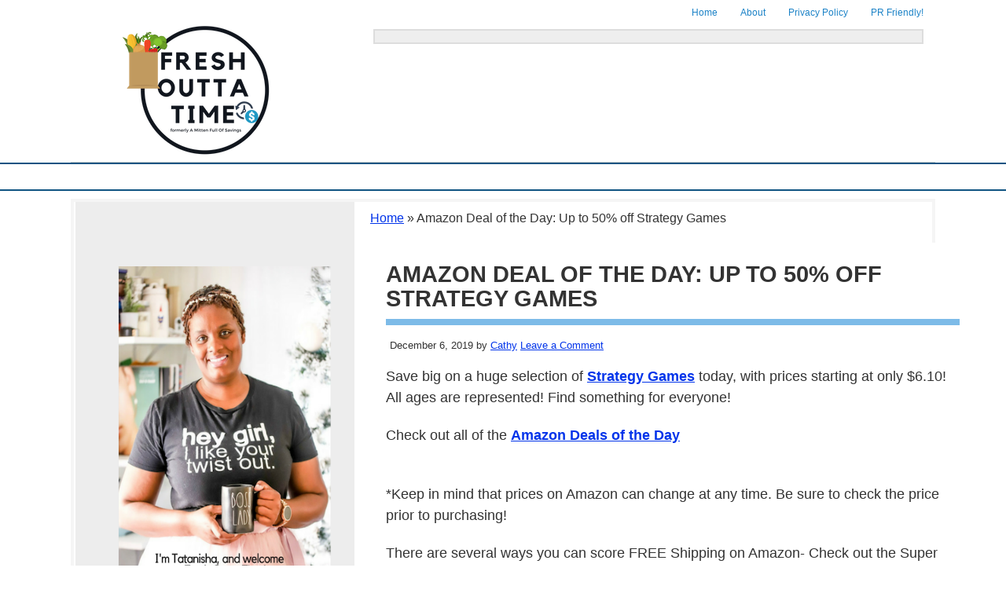

--- FILE ---
content_type: text/html
request_url: https://www.freshouttatime.com/strategy-games/
body_size: 17993
content:
<!DOCTYPE html PUBLIC "-//W3C//DTD XHTML 1.0 Transitional//EN" "http://www.w3.org/TR/xhtml1/DTD/xhtml1-transitional.dtd">
<html xmlns="http://www.w3.org/1999/xhtml" lang="en-US" xml:lang="en-US">
<head profile="http://gmpg.org/xfn/11">
<meta http-equiv="Content-Type" content="text/html; charset=UTF-8" />
	<meta name="viewport" content="width=device-width, initial-scale=1.0"/><meta name='robots' content='index, follow, max-image-preview:large, max-snippet:-1, max-video-preview:-1' />

	<!-- This site is optimized with the Yoast SEO plugin v26.7 - https://yoast.com/wordpress/plugins/seo/ -->
	<title>Amazon Deal of the Day: Up to 50% off Strategy Games</title>
<style id="wpr-usedcss">img:is([sizes=auto i],[sizes^="auto," i]){contain-intrinsic-size:3000px 1500px}*,input[type=search]{-webkit-box-sizing:border-box;-moz-box-sizing:border-box;box-sizing:border-box}.entry:before,.wrap:before{content:" ";display:table}.entry:after,.wrap:after{clear:both;content:" ";display:table}html{font-size:62.5%}.button,a,button,input:focus,input[type=button],input[type=submit],textarea:focus{-webkit-transition:.1s ease-in-out;-moz-transition:.1s ease-in-out;-ms-transition:.1s ease-in-out;-o-transition:.1s ease-in-out;transition:all .1s ease-in-out}::-moz-selection{background-color:#333;color:#fff}::selection{background-color:#333;color:#fff}a{color:#0234ea;text-decoration:underline}a img{margin-bottom:-23px;margin-bottom:-2.3rem}a:hover{color:#4d626f}p{margin:0 0 24px;margin:0 0 2.4rem;padding:0}strong{font-weight:700}ul{margin:0;padding:0}blockquote,blockquote::before{color:#999}blockquote{margin:40px 40px 24px;margin:4rem 4rem 2.4rem}blockquote::before{display:block;font-size:30px;font-size:3rem;height:0;left:-20px;position:relative;top:-10px}.entry-content code{background-color:#333;color:#ddd}body,h1,h2,h2 a,h2 a:visited,h3,h4,p,select,textarea{color:#333;font-family:Arial,Helvetica,Tahoma,sans-serif;font-size:18px;font-weight:400;line-height:22px;margin:0;padding:0;text-decoration:none}.page h1,.post h1{margin:0 0 10px;font-size:29px;font-size:2.9rem;line-height:31px;line-height:3.1rem;border-bottom:8px solid #7dbbe8;padding:5px 0 10px;margin:0 0 10px;text-transform:uppercase;font-weight:700}.post-info{font-size:13px;font-size:1.3rem;margin:0 0 10px;padding:5px;padding:.5rem;color:#333}.widget-area h2,.widget-area h2 a{font-size:18px;line-height:24px}h2,h2 a{font-size:25px;line-height:28px;color:#0f5381}h2 a:hover{color:#be2525;text-decoration:none}h3{font-size:24px;margin-bottom:5px;line-height:30px}h4{font-size:20px}.widget-area h4{margin:20px 0 10px;background:0 0;padding:10px 0;font-family:'Open Sans',sans-serif;color:#333;border-top:0 solid #333;border-bottom:1px solid #333;font-size:20px;border-bottom:1px solid #333;text-transform:uppercase}img{height:auto}input,select,textarea{background-color:#fff;border:1px solid #ddd;color:#999;font-size:14px;padding:10px;padding:1rem;width:100%;box-shadow:1px 1px 3px #eee inset}input:focus,textarea:focus{border:1px solid #999;outline:0}::-moz-placeholder{color:#999;opacity:1}::-webkit-input-placeholder{color:#999}.button,.entry-content .button,button,input[type=button],input[type=submit]{background-color:#1d83c7;border:none;box-shadow:none;color:#fff;cursor:pointer;padding:6px 20px;padding:.6rem 2rem;text-transform:uppercase;width:auto}.button:hover,.entry-content .button:hover,button:hover,input:hover[type=button],input:hover[type=submit]{background-color:#8dac29}.entry-content .button:hover{color:#fff}.button{display:inline-block}input[type=button],input[type=search]::-webkit-search-cancel-button,input[type=search]::-webkit-search-results-button,input[type=submit]{background:#1d83c7;border:1px solid #1d83c7;color:#fff;cursor:pointer;font-family:'Open Sans',sans-serif;font-size:13px;font-weight:400;padding:5px;text-decoration:none;text-transform:uppercase}table{border-collapse:collapse;border-spacing:0;line-height:2;margin-bottom:40px;margin-bottom:4rem;width:100%}tbody{border-bottom:1px solid #ddd}.wrap{margin:0 auto;width:1100px;max-width:100%}#content-sidebar-wrap{float:left;width:810px;max-width:100%}.sidebar-content #content-sidebar-wrap{width:1100px;border:4px solid #f5f5f5;margin-top:10px;max-width:100%}#content{float:left;padding:10px 0 0 10px;width:460px;max-width:100%}.sidebar-content #content{width:720px;margin:0 5px;max-width:100%}.sidebar-content #content{float:right;width:720px;max-width:100%}blockquote{background-color:#eee;margin:5px 15px 20px;padding:15px 20px 0;border:2px solid #ddd}blockquote p{color:#666;font-family:Georgia,Times,'Times New Roman',serif;font-style:italic}.post{margin:0 0 20px;width:770px}.post p{margin-top:0}.single .post{margin:0 0 20px}.entry-content{overflow:hidden}.entry-content p{padding:0}.clear{clear:both}.category .content .entry{float:left;padding:5px;height:350px;width:30%;margin:10px;margin:1rem;overflow:hidden}.category .content blockquote{display:none;padding:0;margin:0}.category .content .entry-title{font-family:'Open Sans',sans-serif;font-weight:300;background:#fff;color:#000;font-size:18px;line-height:23px;text-align:center;margin:5px auto}.category .content .entry-title a{color:#000;font-size:18px;line-height:23px;text-align:center;margin:5px auto}input[type=button],input[type=submit]{background:#1d83c7;border:1px solid #1d83c7;color:#fff;cursor:pointer;font-family:'Open Sans',sans-serif;font-size:13px;font-weight:400;padding:5px;text-decoration:none;text-transform:uppercase}input:hover[type=button],input:hover[type=submit]{background:#8dac29;border:1px solid #8dac29;color:#fff;text-decoration:none;text-transform:uppercase}#header .searchform{float:right;padding:5px 5px 0}#nav .searchform{float:right}.s{font-family:Lato,sans-serif;font-size:15px;margin:5px -6px 0 0;padding:5px;width:200px;margin:10px}.breadcrumb{margin-bottom:20px;margin-bottom:2rem}#header{height:140px;margin:0 auto;overflow:hidden;width:1100px;border-bottom:1px solid #ccc;max-width:100%}#title-area{float:left;overflow:hidden;padding:20px 0 0;width:200px}#title{font-family:Lato,sans-serif;font-size:40px;font-weight:700;line-height:48px;margin:0;text-shadow:2px 2px #000;text-transform:uppercase;color:transparent;visibility:hidden}#title a,#title a:hover{color:transparent;text-decoration:none}#description{color:#999;font-size:0;text-shadow:1px 1px #000;text-transform:uppercase}#header .widget-area{float:right;padding:0;width:730px;margin:0 0 5px;max-width:100%}.ad{height:100%;width:100%}#header .widget{margin-bottom:10px}#header .widget a{color:#eee;text-decoration:none}#header .widget a:hover{color:#333;text-decoration:none}#header ul.menu{float:right;width:730px;background:url(http://www.freshouttatime.com/wp-content/uploads/2015/02/abstract_wave_pattern-blue5003.jpg);border:1px solid #105482;margin-top:-3px;max-width:100%}#header ul.menu ul{float:left;margin:0;padding:0;width:100%;max-width:90%}#header ul.menu li{background:0 0;float:left;list-style-type:none}#header ul.menu li a{color:#fff;display:block;font-size:12px;padding:5px 15px 7px 19px;position:relative;text-decoration:none;text-align:center;font-weight:400;text-transform:uppercase}#header ul.menu li a:active,#header ul.menu li a:hover{background:#105482;color:#fff;text-decoration:none;font-weight:400}#header ul.menu li li a,#header ul.menu li li a:link,#header ul.menu li li a:visited{background-color:#fff;border:1px solid #1e71a9;border-top-width:0;color:#333;font-size:13px;padding:4px 10px;position:relative;width:156px;margin:0}#header ul.menu li li a:active,#header ul.menu li li a:hover{background-color:#97c9f0;text-decoration:none}#header ul.menu li ul{height:auto;left:-9999px;position:absolute;width:160px;z-index:9999}#header ul.menu li ul a{width:140px}#header ul.menu li ul ul{margin:-29px 0 0 159px}#header ul.menu li:hover>ul{left:auto}#nav{background:0 0;border-bottom:0 solid #d6ecfc;border-top:0 solid #105482;clear:both;overflow:hidden}#nav .wrap{color:#1d83c7;font-family:'Open Sans',sans-serif;margin:0 auto;margin-bottom:5px;width:1100px;max-width:100%}#nav ul{float:right;width:100%}#nav li{float:right;list-style-type:none}#nav li a{color:#1d83c7;display:block;font-size:12px;padding:5px 15px 0 14px;position:relative;text-decoration:none;text-shadow:none;font-weight:400}#nav li a:active,#nav li a:hover{color:#fff;background:#1d83c7}#nav li li a,#nav li li a:link,#nav li li a:visited{background-color:#5e5d5d;border:1px solid #444;border-top-width:0;color:#fff;font-size:15px;padding:5px 10px;position:relative;text-transform:none;width:128px}#nav li li a:active,#nav li li a:hover{color:#be2525}#nav li ul{height:auto;left:-9999px;margin:1px 0 0 -1px;position:absolute;width:150px;z-index:9999}#nav li ul a{width:130px}#nav li ul ul{margin:-33px 0 0 149px}#nav li:hover>ul{left:auto}#subnav{background:url(http://www.freshouttatime.com/wp-content/uploads/2015/02/abstract_wave_pattern-blue5003.jpg);border-bottom:2px solid #105482;border-top:2px solid #105482;clear:both;overflow:hidden}#subnav .wrap{color:#1d83c7;font-family:'Open Sans',sans-serif;margin:0 auto;width:1050px}#subnav ul{float:left;width:100%}#subnav li{float:left;list-style-type:none}#subnav li a{color:#fff;display:block;font-size:11px;padding:5px 10px;position:relative;text-decoration:none;text-shadow:none;font-weight:400;text-transform:uppercase}#subnav li a:active,#subnav li a:hover{color:#fff;background:#1d83c7}#subnav li li a,#subnav li li a:link,#subnav li li a:visited{background-color:#5e5d5d;border:1px solid #444;border-top-width:0;color:#fff;font-size:15px;padding:5px 10px;position:relative;text-transform:none;width:128px}#subnav li li a:active,#subnav li li a:hover{color:#be2525}#subnav li ul{height:auto;left:-9999px;margin:1px 0 0 -1px;position:absolute;width:150px;z-index:9999}#subnav li ul a{width:130px}#subnav li ul ul{margin:-33px 0 0 149px}#subnav li:hover>ul{left:auto}.entry{background-color:#fff;border-radius:3px;margin-bottom:40px;margin-bottom:4rem;padding:20px;padding:2rem}.entry-content a:hover{color:#333}.entry-content p,.entry-content ul{margin-bottom:6px;margin-bottom:.6rem}.entry-content ul{margin-left:40px;margin-left:4rem}.entry-content ul li{list-style-type:disc}.entry-content ul ul{margin-bottom:0}.entry-content .search-form{width:50%}#reply-title h3{font-size:30px}.comment-respond{background-color:#fff;margin-bottom:40px;margin-bottom:4rem}.comment-respond{padding:40px 40px 16px;padding:4rem 4rem 1.6rem}.comment-respond a{clear:both}.comment-respond input[type=email],.comment-respond input[type=text],.comment-respond input[type=url]{width:50%}.comment-respond label{display:block;margin-right:12px;margin-right:1.2rem}.sidebar{display:inline;float:right;font-size:13px;line-height:20px;width:355px;background:#ededed;margin:0 5px 0 0;padding:15px 10px}.sidebar p:last-child{margin-bottom:0}.sidebar li{list-style-type:none;margin-bottom:6px;margin-bottom:.6rem;word-wrap:break-word}.sidebar ul>li:last-child{margin-bottom:0}.sidebar .widget{margin:40px auto;margin:4rem auto;padding:5px;padding:.5rem}.sidebar img{margin-left:auto;margin-right:auto;display:block}.sidebar .widget ul li,.sidebar .widget-area ul li{background:url(https://www.freshouttatime.com/wp-content/themes/A_Mitten_Full_Of_Savings/images/list.png) top left no-repeat;border-bottom:1px dotted #ddd;list-style-type:none;margin:10px 0 7px;padding:0 0 5px 18px;word-wrap:break-word}.sidebar ul.menu{float:left;width:330px;margin-top:0;margin-bottom:10px}.sidebar ul.menu ul{float:right;margin:0;padding:0;width:100%}.sidebar ul.menu li{background:0 0;float:right;list-style-type:none}.sidebar ul.menu li a{color:#6f6f6f;display:block;font-size:18px;padding:10px 2px 0 40px;position:relative;text-decoration:none;text-align:center;font-weight:400}.sidebar ul.menu li a:active,.sidebar ul.menu li a:hover{background:0 0;color:#333;text-decoration:underline;font-weight:400}.sidebar ul.menu li li a,.sidebar ul.menu li li a:link,.sidebar ul.menu li li a:visited{background-color:#817c76;border:1px solid #65605b;border-top-width:0;color:#333;font-size:12px;padding:3px 10px;position:relative;width:138px}.sidebar ul.menu li li a:active,.sidebar ul.menu li li a:hover{background-color:#000}.sidebar ul.menu li ul{height:auto;left:-9999px;position:absolute;width:160px;z-index:9999}.sidebar ul.menu li ul a{width:140px}.sidebar ul.menu li ul ul{margin:-29px 0 0 159px}.sidebar ul.menu li:hover>ul{left:auto}#footer{background:url(http://www.freshouttatime.com/wp-content/uploads/2015/02/abstract_wave_pattern-blue5003.jpg);border-top:2px solid #105482;overflow:hidden;clear:both}#footer a{color:#ddd;text-decoration:none}#footer p{margin-bottom:0;color:#ddd}#footer .wrap{font-size:15px;margin:0 auto;padding:16px 0 15px;overflow:hidden;text-shadow:none;text-transform:uppercase;width:1000px;color:#fff;max-width:100%}@media only screen and (max-width:1139px){.wrap{max-width:100%}.content{width:100%}}img.emoji{display:inline!important;border:none!important;box-shadow:none!important;height:1em!important;width:1em!important;margin:0 .07em!important;vertical-align:-.1em!important;background:0 0!important;padding:0!important}:where(.wp-block-button__link){border-radius:9999px;box-shadow:none;padding:calc(.667em + 2px) calc(1.333em + 2px);text-decoration:none}:root :where(.wp-block-button .wp-block-button__link.is-style-outline),:root :where(.wp-block-button.is-style-outline>.wp-block-button__link){border:2px solid;padding:.667em 1.333em}:root :where(.wp-block-button .wp-block-button__link.is-style-outline:not(.has-text-color)),:root :where(.wp-block-button.is-style-outline>.wp-block-button__link:not(.has-text-color)){color:currentColor}:root :where(.wp-block-button .wp-block-button__link.is-style-outline:not(.has-background)),:root :where(.wp-block-button.is-style-outline>.wp-block-button__link:not(.has-background)){background-color:initial;background-image:none}:where(.wp-block-calendar table:not(.has-background) th){background:#ddd}:where(.wp-block-columns){margin-bottom:1.75em}:where(.wp-block-columns.has-background){padding:1.25em 2.375em}:where(.wp-block-post-comments input[type=submit]){border:none}:where(.wp-block-cover-image:not(.has-text-color)),:where(.wp-block-cover:not(.has-text-color)){color:#fff}:where(.wp-block-cover-image.is-light:not(.has-text-color)),:where(.wp-block-cover.is-light:not(.has-text-color)){color:#000}:root :where(.wp-block-cover h1:not(.has-text-color)),:root :where(.wp-block-cover h2:not(.has-text-color)),:root :where(.wp-block-cover h3:not(.has-text-color)),:root :where(.wp-block-cover h4:not(.has-text-color)),:root :where(.wp-block-cover h5:not(.has-text-color)),:root :where(.wp-block-cover h6:not(.has-text-color)),:root :where(.wp-block-cover p:not(.has-text-color)){color:inherit}:where(.wp-block-file){margin-bottom:1.5em}:where(.wp-block-file__button){border-radius:2em;display:inline-block;padding:.5em 1em}:where(.wp-block-file__button):is(a):active,:where(.wp-block-file__button):is(a):focus,:where(.wp-block-file__button):is(a):hover,:where(.wp-block-file__button):is(a):visited{box-shadow:none;color:#fff;opacity:.85;text-decoration:none}:where(.wp-block-group.wp-block-group-is-layout-constrained){position:relative}:root :where(.wp-block-image.is-style-rounded img,.wp-block-image .is-style-rounded img){border-radius:9999px}:where(.wp-block-latest-comments:not([style*=line-height] .wp-block-latest-comments__comment)){line-height:1.1}:where(.wp-block-latest-comments:not([style*=line-height] .wp-block-latest-comments__comment-excerpt p)){line-height:1.8}:root :where(.wp-block-latest-posts.is-grid){padding:0}:root :where(.wp-block-latest-posts.wp-block-latest-posts__list){padding-left:0}ul{box-sizing:border-box}:root :where(.wp-block-list.has-background){padding:1.25em 2.375em}:where(.wp-block-navigation.has-background .wp-block-navigation-item a:not(.wp-element-button)),:where(.wp-block-navigation.has-background .wp-block-navigation-submenu a:not(.wp-element-button)){padding:.5em 1em}:where(.wp-block-navigation .wp-block-navigation__submenu-container .wp-block-navigation-item a:not(.wp-element-button)),:where(.wp-block-navigation .wp-block-navigation__submenu-container .wp-block-navigation-submenu a:not(.wp-element-button)),:where(.wp-block-navigation .wp-block-navigation__submenu-container .wp-block-navigation-submenu button.wp-block-navigation-item__content),:where(.wp-block-navigation .wp-block-navigation__submenu-container .wp-block-pages-list__item button.wp-block-navigation-item__content){padding:.5em 1em}:root :where(p.has-background){padding:1.25em 2.375em}:where(p.has-text-color:not(.has-link-color)) a{color:inherit}:where(.wp-block-post-comments-form) input:not([type=submit]),:where(.wp-block-post-comments-form) textarea{border:1px solid #949494;font-family:inherit;font-size:1em}:where(.wp-block-post-comments-form) input:where(:not([type=submit]):not([type=checkbox])),:where(.wp-block-post-comments-form) textarea{padding:calc(.667em + 2px)}:where(.wp-block-post-excerpt){box-sizing:border-box;margin-bottom:var(--wp--style--block-gap);margin-top:var(--wp--style--block-gap)}:where(.wp-block-preformatted.has-background){padding:1.25em 2.375em}.wp-block-quote{box-sizing:border-box}.wp-block-quote{overflow-wrap:break-word}:where(.wp-block-search__button){border:1px solid #ccc;padding:6px 10px}:where(.wp-block-search__input){font-family:inherit;font-size:inherit;font-style:inherit;font-weight:inherit;letter-spacing:inherit;line-height:inherit;text-transform:inherit}:where(.wp-block-search__button-inside .wp-block-search__inside-wrapper){border:1px solid #949494;box-sizing:border-box;padding:4px}:where(.wp-block-search__button-inside .wp-block-search__inside-wrapper) .wp-block-search__input{border:none;border-radius:0;padding:0 4px}:where(.wp-block-search__button-inside .wp-block-search__inside-wrapper) .wp-block-search__input:focus{outline:0}:where(.wp-block-search__button-inside .wp-block-search__inside-wrapper) :where(.wp-block-search__button){padding:4px 8px}:root :where(.wp-block-separator.is-style-dots){height:auto;line-height:1;text-align:center}:root :where(.wp-block-separator.is-style-dots):before{color:currentColor;content:"···";font-family:serif;font-size:1.5em;letter-spacing:2em;padding-left:2em}:root :where(.wp-block-site-logo.is-style-rounded){border-radius:9999px}:where(.wp-block-social-links:not(.is-style-logos-only)) .wp-social-link{background-color:#f0f0f0;color:#444}:where(.wp-block-social-links:not(.is-style-logos-only)) .wp-social-link-amazon{background-color:#f90;color:#fff}:where(.wp-block-social-links:not(.is-style-logos-only)) .wp-social-link-bandcamp{background-color:#1ea0c3;color:#fff}:where(.wp-block-social-links:not(.is-style-logos-only)) .wp-social-link-behance{background-color:#0757fe;color:#fff}:where(.wp-block-social-links:not(.is-style-logos-only)) .wp-social-link-bluesky{background-color:#0a7aff;color:#fff}:where(.wp-block-social-links:not(.is-style-logos-only)) .wp-social-link-codepen{background-color:#1e1f26;color:#fff}:where(.wp-block-social-links:not(.is-style-logos-only)) .wp-social-link-deviantart{background-color:#02e49b;color:#fff}:where(.wp-block-social-links:not(.is-style-logos-only)) .wp-social-link-discord{background-color:#5865f2;color:#fff}:where(.wp-block-social-links:not(.is-style-logos-only)) .wp-social-link-dribbble{background-color:#e94c89;color:#fff}:where(.wp-block-social-links:not(.is-style-logos-only)) .wp-social-link-dropbox{background-color:#4280ff;color:#fff}:where(.wp-block-social-links:not(.is-style-logos-only)) .wp-social-link-etsy{background-color:#f45800;color:#fff}:where(.wp-block-social-links:not(.is-style-logos-only)) .wp-social-link-facebook{background-color:#0866ff;color:#fff}:where(.wp-block-social-links:not(.is-style-logos-only)) .wp-social-link-fivehundredpx{background-color:#000;color:#fff}:where(.wp-block-social-links:not(.is-style-logos-only)) .wp-social-link-flickr{background-color:#0461dd;color:#fff}:where(.wp-block-social-links:not(.is-style-logos-only)) .wp-social-link-foursquare{background-color:#e65678;color:#fff}:where(.wp-block-social-links:not(.is-style-logos-only)) .wp-social-link-github{background-color:#24292d;color:#fff}:where(.wp-block-social-links:not(.is-style-logos-only)) .wp-social-link-goodreads{background-color:#eceadd;color:#382110}:where(.wp-block-social-links:not(.is-style-logos-only)) .wp-social-link-google{background-color:#ea4434;color:#fff}:where(.wp-block-social-links:not(.is-style-logos-only)) .wp-social-link-gravatar{background-color:#1d4fc4;color:#fff}:where(.wp-block-social-links:not(.is-style-logos-only)) .wp-social-link-instagram{background-color:#f00075;color:#fff}:where(.wp-block-social-links:not(.is-style-logos-only)) .wp-social-link-lastfm{background-color:#e21b24;color:#fff}:where(.wp-block-social-links:not(.is-style-logos-only)) .wp-social-link-linkedin{background-color:#0d66c2;color:#fff}:where(.wp-block-social-links:not(.is-style-logos-only)) .wp-social-link-mastodon{background-color:#3288d4;color:#fff}:where(.wp-block-social-links:not(.is-style-logos-only)) .wp-social-link-medium{background-color:#000;color:#fff}:where(.wp-block-social-links:not(.is-style-logos-only)) .wp-social-link-meetup{background-color:#f6405f;color:#fff}:where(.wp-block-social-links:not(.is-style-logos-only)) .wp-social-link-patreon{background-color:#000;color:#fff}:where(.wp-block-social-links:not(.is-style-logos-only)) .wp-social-link-pinterest{background-color:#e60122;color:#fff}:where(.wp-block-social-links:not(.is-style-logos-only)) .wp-social-link-pocket{background-color:#ef4155;color:#fff}:where(.wp-block-social-links:not(.is-style-logos-only)) .wp-social-link-reddit{background-color:#ff4500;color:#fff}:where(.wp-block-social-links:not(.is-style-logos-only)) .wp-social-link-skype{background-color:#0478d7;color:#fff}:where(.wp-block-social-links:not(.is-style-logos-only)) .wp-social-link-snapchat{background-color:#fefc00;color:#fff;stroke:#000}:where(.wp-block-social-links:not(.is-style-logos-only)) .wp-social-link-soundcloud{background-color:#ff5600;color:#fff}:where(.wp-block-social-links:not(.is-style-logos-only)) .wp-social-link-spotify{background-color:#1bd760;color:#fff}:where(.wp-block-social-links:not(.is-style-logos-only)) .wp-social-link-telegram{background-color:#2aabee;color:#fff}:where(.wp-block-social-links:not(.is-style-logos-only)) .wp-social-link-threads{background-color:#000;color:#fff}:where(.wp-block-social-links:not(.is-style-logos-only)) .wp-social-link-tiktok{background-color:#000;color:#fff}:where(.wp-block-social-links:not(.is-style-logos-only)) .wp-social-link-tumblr{background-color:#011835;color:#fff}:where(.wp-block-social-links:not(.is-style-logos-only)) .wp-social-link-twitch{background-color:#6440a4;color:#fff}:where(.wp-block-social-links:not(.is-style-logos-only)) .wp-social-link-twitter{background-color:#1da1f2;color:#fff}:where(.wp-block-social-links:not(.is-style-logos-only)) .wp-social-link-vimeo{background-color:#1eb7ea;color:#fff}:where(.wp-block-social-links:not(.is-style-logos-only)) .wp-social-link-vk{background-color:#4680c2;color:#fff}:where(.wp-block-social-links:not(.is-style-logos-only)) .wp-social-link-wordpress{background-color:#3499cd;color:#fff}:where(.wp-block-social-links:not(.is-style-logos-only)) .wp-social-link-whatsapp{background-color:#25d366;color:#fff}:where(.wp-block-social-links:not(.is-style-logos-only)) .wp-social-link-x{background-color:#000;color:#fff}:where(.wp-block-social-links:not(.is-style-logos-only)) .wp-social-link-yelp{background-color:#d32422;color:#fff}:where(.wp-block-social-links:not(.is-style-logos-only)) .wp-social-link-youtube{background-color:red;color:#fff}:where(.wp-block-social-links.is-style-logos-only) .wp-social-link{background:0 0}:where(.wp-block-social-links.is-style-logos-only) .wp-social-link svg{height:1.25em;width:1.25em}:where(.wp-block-social-links.is-style-logos-only) .wp-social-link-amazon{color:#f90}:where(.wp-block-social-links.is-style-logos-only) .wp-social-link-bandcamp{color:#1ea0c3}:where(.wp-block-social-links.is-style-logos-only) .wp-social-link-behance{color:#0757fe}:where(.wp-block-social-links.is-style-logos-only) .wp-social-link-bluesky{color:#0a7aff}:where(.wp-block-social-links.is-style-logos-only) .wp-social-link-codepen{color:#1e1f26}:where(.wp-block-social-links.is-style-logos-only) .wp-social-link-deviantart{color:#02e49b}:where(.wp-block-social-links.is-style-logos-only) .wp-social-link-discord{color:#5865f2}:where(.wp-block-social-links.is-style-logos-only) .wp-social-link-dribbble{color:#e94c89}:where(.wp-block-social-links.is-style-logos-only) .wp-social-link-dropbox{color:#4280ff}:where(.wp-block-social-links.is-style-logos-only) .wp-social-link-etsy{color:#f45800}:where(.wp-block-social-links.is-style-logos-only) .wp-social-link-facebook{color:#0866ff}:where(.wp-block-social-links.is-style-logos-only) .wp-social-link-fivehundredpx{color:#000}:where(.wp-block-social-links.is-style-logos-only) .wp-social-link-flickr{color:#0461dd}:where(.wp-block-social-links.is-style-logos-only) .wp-social-link-foursquare{color:#e65678}:where(.wp-block-social-links.is-style-logos-only) .wp-social-link-github{color:#24292d}:where(.wp-block-social-links.is-style-logos-only) .wp-social-link-goodreads{color:#382110}:where(.wp-block-social-links.is-style-logos-only) .wp-social-link-google{color:#ea4434}:where(.wp-block-social-links.is-style-logos-only) .wp-social-link-gravatar{color:#1d4fc4}:where(.wp-block-social-links.is-style-logos-only) .wp-social-link-instagram{color:#f00075}:where(.wp-block-social-links.is-style-logos-only) .wp-social-link-lastfm{color:#e21b24}:where(.wp-block-social-links.is-style-logos-only) .wp-social-link-linkedin{color:#0d66c2}:where(.wp-block-social-links.is-style-logos-only) .wp-social-link-mastodon{color:#3288d4}:where(.wp-block-social-links.is-style-logos-only) .wp-social-link-medium{color:#000}:where(.wp-block-social-links.is-style-logos-only) .wp-social-link-meetup{color:#f6405f}:where(.wp-block-social-links.is-style-logos-only) .wp-social-link-patreon{color:#000}:where(.wp-block-social-links.is-style-logos-only) .wp-social-link-pinterest{color:#e60122}:where(.wp-block-social-links.is-style-logos-only) .wp-social-link-pocket{color:#ef4155}:where(.wp-block-social-links.is-style-logos-only) .wp-social-link-reddit{color:#ff4500}:where(.wp-block-social-links.is-style-logos-only) .wp-social-link-skype{color:#0478d7}:where(.wp-block-social-links.is-style-logos-only) .wp-social-link-snapchat{color:#fff;stroke:#000}:where(.wp-block-social-links.is-style-logos-only) .wp-social-link-soundcloud{color:#ff5600}:where(.wp-block-social-links.is-style-logos-only) .wp-social-link-spotify{color:#1bd760}:where(.wp-block-social-links.is-style-logos-only) .wp-social-link-telegram{color:#2aabee}:where(.wp-block-social-links.is-style-logos-only) .wp-social-link-threads{color:#000}:where(.wp-block-social-links.is-style-logos-only) .wp-social-link-tiktok{color:#000}:where(.wp-block-social-links.is-style-logos-only) .wp-social-link-tumblr{color:#011835}:where(.wp-block-social-links.is-style-logos-only) .wp-social-link-twitch{color:#6440a4}:where(.wp-block-social-links.is-style-logos-only) .wp-social-link-twitter{color:#1da1f2}:where(.wp-block-social-links.is-style-logos-only) .wp-social-link-vimeo{color:#1eb7ea}:where(.wp-block-social-links.is-style-logos-only) .wp-social-link-vk{color:#4680c2}:where(.wp-block-social-links.is-style-logos-only) .wp-social-link-whatsapp{color:#25d366}:where(.wp-block-social-links.is-style-logos-only) .wp-social-link-wordpress{color:#3499cd}:where(.wp-block-social-links.is-style-logos-only) .wp-social-link-x{color:#000}:where(.wp-block-social-links.is-style-logos-only) .wp-social-link-yelp{color:#d32422}:where(.wp-block-social-links.is-style-logos-only) .wp-social-link-youtube{color:red}:root :where(.wp-block-social-links .wp-social-link a){padding:.25em}:root :where(.wp-block-social-links.is-style-logos-only .wp-social-link a){padding:0}:root :where(.wp-block-social-links.is-style-pill-shape .wp-social-link a){padding-left:.6666666667em;padding-right:.6666666667em}:root :where(.wp-block-tag-cloud.is-style-outline){display:flex;flex-wrap:wrap;gap:1ch}:root :where(.wp-block-tag-cloud.is-style-outline a){border:1px solid;font-size:unset!important;margin-right:0;padding:1ch 2ch;text-decoration:none!important}:root :where(.wp-block-table-of-contents){box-sizing:border-box}:where(.wp-block-term-description){box-sizing:border-box;margin-bottom:var(--wp--style--block-gap);margin-top:var(--wp--style--block-gap)}:where(pre.wp-block-verse){font-family:inherit}.entry-content{counter-reset:footnotes}:root{--wp--preset--font-size--normal:16px;--wp--preset--font-size--huge:42px}.screen-reader-text{border:0;clip-path:inset(50%);height:1px;margin:-1px;overflow:hidden;padding:0;position:absolute;width:1px;word-wrap:normal!important}.screen-reader-text:focus{background-color:#ddd;clip-path:none;color:#444;display:block;font-size:1em;height:auto;left:5px;line-height:normal;padding:15px 23px 14px;text-decoration:none;top:5px;width:auto;z-index:100000}html :where(.has-border-color){border-style:solid}html :where([style*=border-top-color]){border-top-style:solid}html :where([style*=border-right-color]){border-right-style:solid}html :where([style*=border-bottom-color]){border-bottom-style:solid}html :where([style*=border-left-color]){border-left-style:solid}html :where([style*=border-width]){border-style:solid}html :where([style*=border-top-width]){border-top-style:solid}html :where([style*=border-right-width]){border-right-style:solid}html :where([style*=border-bottom-width]){border-bottom-style:solid}html :where([style*=border-left-width]){border-left-style:solid}html :where(img[class*=wp-image-]){height:auto;max-width:100%}:where(figure){margin:0 0 1em}html :where(.is-position-sticky){--wp-admin--admin-bar--position-offset:var(--wp-admin--admin-bar--height,0px)}@media screen and (max-width:600px){html :where(.is-position-sticky){--wp-admin--admin-bar--position-offset:0px}}:root{--wp--preset--aspect-ratio--square:1;--wp--preset--aspect-ratio--4-3:4/3;--wp--preset--aspect-ratio--3-4:3/4;--wp--preset--aspect-ratio--3-2:3/2;--wp--preset--aspect-ratio--2-3:2/3;--wp--preset--aspect-ratio--16-9:16/9;--wp--preset--aspect-ratio--9-16:9/16;--wp--preset--color--black:#000000;--wp--preset--color--cyan-bluish-gray:#abb8c3;--wp--preset--color--white:#ffffff;--wp--preset--color--pale-pink:#f78da7;--wp--preset--color--vivid-red:#cf2e2e;--wp--preset--color--luminous-vivid-orange:#ff6900;--wp--preset--color--luminous-vivid-amber:#fcb900;--wp--preset--color--light-green-cyan:#7bdcb5;--wp--preset--color--vivid-green-cyan:#00d084;--wp--preset--color--pale-cyan-blue:#8ed1fc;--wp--preset--color--vivid-cyan-blue:#0693e3;--wp--preset--color--vivid-purple:#9b51e0;--wp--preset--gradient--vivid-cyan-blue-to-vivid-purple:linear-gradient(135deg,rgba(6, 147, 227, 1) 0%,rgb(155, 81, 224) 100%);--wp--preset--gradient--light-green-cyan-to-vivid-green-cyan:linear-gradient(135deg,rgb(122, 220, 180) 0%,rgb(0, 208, 130) 100%);--wp--preset--gradient--luminous-vivid-amber-to-luminous-vivid-orange:linear-gradient(135deg,rgba(252, 185, 0, 1) 0%,rgba(255, 105, 0, 1) 100%);--wp--preset--gradient--luminous-vivid-orange-to-vivid-red:linear-gradient(135deg,rgba(255, 105, 0, 1) 0%,rgb(207, 46, 46) 100%);--wp--preset--gradient--very-light-gray-to-cyan-bluish-gray:linear-gradient(135deg,rgb(238, 238, 238) 0%,rgb(169, 184, 195) 100%);--wp--preset--gradient--cool-to-warm-spectrum:linear-gradient(135deg,rgb(74, 234, 220) 0%,rgb(151, 120, 209) 20%,rgb(207, 42, 186) 40%,rgb(238, 44, 130) 60%,rgb(251, 105, 98) 80%,rgb(254, 248, 76) 100%);--wp--preset--gradient--blush-light-purple:linear-gradient(135deg,rgb(255, 206, 236) 0%,rgb(152, 150, 240) 100%);--wp--preset--gradient--blush-bordeaux:linear-gradient(135deg,rgb(254, 205, 165) 0%,rgb(254, 45, 45) 50%,rgb(107, 0, 62) 100%);--wp--preset--gradient--luminous-dusk:linear-gradient(135deg,rgb(255, 203, 112) 0%,rgb(199, 81, 192) 50%,rgb(65, 88, 208) 100%);--wp--preset--gradient--pale-ocean:linear-gradient(135deg,rgb(255, 245, 203) 0%,rgb(182, 227, 212) 50%,rgb(51, 167, 181) 100%);--wp--preset--gradient--electric-grass:linear-gradient(135deg,rgb(202, 248, 128) 0%,rgb(113, 206, 126) 100%);--wp--preset--gradient--midnight:linear-gradient(135deg,rgb(2, 3, 129) 0%,rgb(40, 116, 252) 100%);--wp--preset--font-size--small:13px;--wp--preset--font-size--medium:20px;--wp--preset--font-size--large:36px;--wp--preset--font-size--x-large:42px;--wp--preset--spacing--20:0.44rem;--wp--preset--spacing--30:0.67rem;--wp--preset--spacing--40:1rem;--wp--preset--spacing--50:1.5rem;--wp--preset--spacing--60:2.25rem;--wp--preset--spacing--70:3.38rem;--wp--preset--spacing--80:5.06rem;--wp--preset--shadow--natural:6px 6px 9px rgba(0, 0, 0, .2);--wp--preset--shadow--deep:12px 12px 50px rgba(0, 0, 0, .4);--wp--preset--shadow--sharp:6px 6px 0px rgba(0, 0, 0, .2);--wp--preset--shadow--outlined:6px 6px 0px -3px rgba(255, 255, 255, 1),6px 6px rgba(0, 0, 0, 1);--wp--preset--shadow--crisp:6px 6px 0px rgba(0, 0, 0, 1)}:where(.is-layout-flex){gap:.5em}:where(.is-layout-grid){gap:.5em}:where(.wp-block-post-template.is-layout-flex){gap:1.25em}:where(.wp-block-post-template.is-layout-grid){gap:1.25em}:where(.wp-block-columns.is-layout-flex){gap:2em}:where(.wp-block-columns.is-layout-grid){gap:2em}:root :where(.wp-block-pullquote){font-size:1.5em;line-height:1.6}img#wpstats{display:none}#header{background:url(https://www.freshouttatime.com/wp-content/uploads/2019/01/FRESH-OUTTA-TIME-LOGO-5.png) no-repeat!important}@media only screen and (max-width:768px){#header{background-image:none!important;height:auto!important;min-height:0!important;width:100%}#title-area{background:url(https://www.freshouttatime.com/wp-content/uploads/2019/05/Fresh-Outta-Time-Logo-2019.png) center no-repeat!important;background-size:contain!important;width:100%!important}#title,#title a{background:0 0!important}}@media only screen and (max-width:480px){#header{background-image:none!important;height:auto!important;min-height:0!important;width:100%}#title-area{background:url(https://www.freshouttatime.com/wp-content/uploads/2019/05/Fresh-Outta-Time-Logo-2019.png) center no-repeat!important;background-size:contain!important;width:100%!important}#title,#title a{background:0 0!important}}body{font-size:16px}h1{font-size:20px}.post p{line-height:1.5em;padding-bottom:15px}</style>
	<link rel="canonical" href="https://www.freshouttatime.com/strategy-games/" />
	<meta property="og:locale" content="en_US" />
	<meta property="og:type" content="article" />
	<meta property="og:title" content="Amazon Deal of the Day: Up to 50% off Strategy Games" />
	<meta property="og:description" content="Save big on a huge selection of Strategy Games today, with prices starting at only $6.10! All ages are represented! Find something for everyone! Check out all of the Amazon Deals of the Day &nbsp; *Keep in mind that prices on Amazon can change at any time. Be sure to check the price prior to [&hellip;]" />
	<meta property="og:url" content="https://www.freshouttatime.com/strategy-games/" />
	<meta property="og:site_name" content="Fresh Outta Time" />
	<meta property="article:publisher" content="https://www.facebook.com/amittenfull" />
	<meta property="article:published_time" content="2019-12-06T19:49:36+00:00" />
	<meta property="og:image" content="https://i2.wp.com/www.freshouttatime.com/wp-content/uploads/2019/12/dotd-games.jpg?fit=1467%2C1500&ssl=1" />
	<meta property="og:image:width" content="1467" />
	<meta property="og:image:height" content="1500" />
	<meta property="og:image:type" content="image/jpeg" />
	<meta name="author" content="Cathy" />
	<meta name="twitter:card" content="summary_large_image" />
	<meta name="twitter:creator" content="@amittenfull" />
	<meta name="twitter:site" content="@amittenfull" />
	<meta name="twitter:label1" content="Written by" />
	<meta name="twitter:data1" content="Cathy" />
	<meta name="twitter:label2" content="Est. reading time" />
	<meta name="twitter:data2" content="1 minute" />
	<script type="application/ld+json" class="yoast-schema-graph">{"@context":"https://schema.org","@graph":[{"@type":"Article","@id":"https://www.freshouttatime.com/strategy-games/#article","isPartOf":{"@id":"https://www.freshouttatime.com/strategy-games/"},"author":{"name":"Cathy","@id":"https://www.freshouttatime.com/#/schema/person/363d0ea1c903033d6065e75da547c008"},"headline":"Amazon Deal of the Day: Up to 50% off Strategy Games","datePublished":"2019-12-06T19:49:36+00:00","mainEntityOfPage":{"@id":"https://www.freshouttatime.com/strategy-games/"},"wordCount":180,"commentCount":0,"image":{"@id":"https://www.freshouttatime.com/strategy-games/#primaryimage"},"thumbnailUrl":"https://i0.wp.com/www.freshouttatime.com/wp-content/uploads/2019/12/dotd-games.jpg?fit=1467%2C1500&ssl=1","keywords":["Games"],"articleSection":["Amazon Deals"],"inLanguage":"en-US","potentialAction":[{"@type":"CommentAction","name":"Comment","target":["https://www.freshouttatime.com/strategy-games/#respond"]}]},{"@type":"WebPage","@id":"https://www.freshouttatime.com/strategy-games/","url":"https://www.freshouttatime.com/strategy-games/","name":"Amazon Deal of the Day: Up to 50% off Strategy Games","isPartOf":{"@id":"https://www.freshouttatime.com/#website"},"primaryImageOfPage":{"@id":"https://www.freshouttatime.com/strategy-games/#primaryimage"},"image":{"@id":"https://www.freshouttatime.com/strategy-games/#primaryimage"},"thumbnailUrl":"https://i0.wp.com/www.freshouttatime.com/wp-content/uploads/2019/12/dotd-games.jpg?fit=1467%2C1500&ssl=1","datePublished":"2019-12-06T19:49:36+00:00","author":{"@id":"https://www.freshouttatime.com/#/schema/person/363d0ea1c903033d6065e75da547c008"},"breadcrumb":{"@id":"https://www.freshouttatime.com/strategy-games/#breadcrumb"},"inLanguage":"en-US","potentialAction":[{"@type":"ReadAction","target":["https://www.freshouttatime.com/strategy-games/"]}]},{"@type":"ImageObject","inLanguage":"en-US","@id":"https://www.freshouttatime.com/strategy-games/#primaryimage","url":"https://i0.wp.com/www.freshouttatime.com/wp-content/uploads/2019/12/dotd-games.jpg?fit=1467%2C1500&ssl=1","contentUrl":"https://i0.wp.com/www.freshouttatime.com/wp-content/uploads/2019/12/dotd-games.jpg?fit=1467%2C1500&ssl=1","width":1467,"height":1500},{"@type":"BreadcrumbList","@id":"https://www.freshouttatime.com/strategy-games/#breadcrumb","itemListElement":[{"@type":"ListItem","position":1,"name":"Home","item":"https://www.freshouttatime.com/"},{"@type":"ListItem","position":2,"name":"Amazon Deal of the Day: Up to 50% off Strategy Games"}]},{"@type":"WebSite","@id":"https://www.freshouttatime.com/#website","url":"https://www.freshouttatime.com/","name":"Fresh Outta Time","description":"","potentialAction":[{"@type":"SearchAction","target":{"@type":"EntryPoint","urlTemplate":"https://www.freshouttatime.com/?s={search_term_string}"},"query-input":{"@type":"PropertyValueSpecification","valueRequired":true,"valueName":"search_term_string"}}],"inLanguage":"en-US"},{"@type":"Person","@id":"https://www.freshouttatime.com/#/schema/person/363d0ea1c903033d6065e75da547c008","name":"Cathy","url":"https://www.freshouttatime.com/author/cathyz/"}]}</script>
	<!-- / Yoast SEO plugin. -->


<link rel='dns-prefetch' href='//scripts.mediavine.com' />
<link rel='dns-prefetch' href='//stats.wp.com' />

<link rel='preconnect' href='//i0.wp.com' />
<link rel="alternate" type="application/rss+xml" title="Fresh Outta Time &raquo; Feed" href="https://www.freshouttatime.com/feed/" />
<link rel="alternate" type="application/rss+xml" title="Fresh Outta Time &raquo; Comments Feed" href="https://www.freshouttatime.com/comments/feed/" />
<link rel="alternate" type="application/rss+xml" title="Fresh Outta Time &raquo; Amazon Deal of the Day: Up to 50% off Strategy Games Comments Feed" href="https://www.freshouttatime.com/strategy-games/feed/" />
<link rel="alternate" title="oEmbed (JSON)" type="application/json+oembed" href="https://www.freshouttatime.com/wp-json/oembed/1.0/embed?url=https%3A%2F%2Fwww.freshouttatime.com%2Fstrategy-games%2F" />
<link rel="alternate" title="oEmbed (XML)" type="text/xml+oembed" href="https://www.freshouttatime.com/wp-json/oembed/1.0/embed?url=https%3A%2F%2Fwww.freshouttatime.com%2Fstrategy-games%2F&#038;format=xml" />
<style id='wp-img-auto-sizes-contain-inline-css' type='text/css'></style>

<style id='wp-emoji-styles-inline-css' type='text/css'></style>
<style id='wp-block-library-inline-css' type='text/css'></style><style id='wp-block-quote-inline-css' type='text/css'></style>
<style id='global-styles-inline-css' type='text/css'></style>

<style id='classic-theme-styles-inline-css' type='text/css'></style>

<script type="text/javascript" async="async" fetchpriority="high" data-noptimize="1" data-cfasync="false" src="https://scripts.mediavine.com/tags/a-mitten-full-of-savings.js?ver=8183992399a8b7f6cc074ebe92a38806" id="mv-script-wrapper-js"></script>
<script type="text/javascript" src="https://www.freshouttatime.com/wp-includes/js/jquery/jquery.min.js?ver=3.7.1" id="jquery-core-js"></script>
<script type="text/javascript" src="https://www.freshouttatime.com/wp-includes/js/jquery/jquery-migrate.min.js?ver=3.4.1" id="jquery-migrate-js" data-rocket-defer defer></script>
<link rel="https://api.w.org/" href="https://www.freshouttatime.com/wp-json/" /><link rel="alternate" title="JSON" type="application/json" href="https://www.freshouttatime.com/wp-json/wp/v2/posts/200081" /><link rel="EditURI" type="application/rsd+xml" title="RSD" href="https://www.freshouttatime.com/xmlrpc.php?rsd" />
	<style>img#wpstats{display:none}</style>
		<link rel="pingback" href="https://www.freshouttatime.com/xmlrpc.php" />
<!-- Global site tag (gtag.js) - Google Analytics -->
<script async src="https://www.googletagmanager.com/gtag/js?id=UA-35561730-1"></script>
<script>
  window.dataLayer = window.dataLayer || [];
  function gtag(){dataLayer.push(arguments);}
  gtag('js', new Date());

  gtag('config', 'UA-35561730-1');
</script><style type="text/css"></style>
<style type="text/css"></style><link rel="icon" href="https://i0.wp.com/www.freshouttatime.com/wp-content/uploads/2019/01/FRESH-OUTTA-TIME-LOGO-1.png?fit=32%2C32&#038;ssl=1" sizes="32x32" />
<link rel="icon" href="https://i0.wp.com/www.freshouttatime.com/wp-content/uploads/2019/01/FRESH-OUTTA-TIME-LOGO-1.png?fit=192%2C192&#038;ssl=1" sizes="192x192" />
<link rel="apple-touch-icon" href="https://i0.wp.com/www.freshouttatime.com/wp-content/uploads/2019/01/FRESH-OUTTA-TIME-LOGO-1.png?fit=180%2C180&#038;ssl=1" />
<meta name="msapplication-TileImage" content="https://i0.wp.com/www.freshouttatime.com/wp-content/uploads/2019/01/FRESH-OUTTA-TIME-LOGO-1.png?fit=270%2C270&#038;ssl=1" />
		<style type="text/css" id="wp-custom-css"></style>
		<noscript><style id="rocket-lazyload-nojs-css">.rll-youtube-player, [data-lazy-src]{display:none !important;}</style></noscript><meta name="generator" content="WP Rocket 3.20.3" data-wpr-features="wpr_remove_unused_css wpr_defer_js wpr_minify_js wpr_lazyload_images wpr_minify_css wpr_desktop" /></head>
<body data-rsssl=1 class="wp-singular post-template-default single single-post postid-200081 single-format-standard wp-theme-genesis wp-child-theme-A_Mitten_Full_Of_Savings custom-header sidebar-content"><div id="nav"><div data-rocket-location-hash="53ba7d88c4009f539a4f0b32d3e151af" class="wrap"><ul id="menu-sidebar-menu" class="menu genesis-nav-menu menu-primary"><li id="menu-item-217707" class="menu-item menu-item-type-post_type menu-item-object-page menu-item-217707"><a href="https://www.freshouttatime.com/pr-friendly/">PR Friendly!</a></li>
<li id="menu-item-217675" class="menu-item menu-item-type-post_type menu-item-object-page menu-item-privacy-policy menu-item-217675"><a rel="privacy-policy" href="https://www.freshouttatime.com/about/privacy-policy/">Privacy Policy</a></li>
<li id="menu-item-217677" class="menu-item menu-item-type-post_type menu-item-object-page menu-item-217677"><a href="https://www.freshouttatime.com/about/">About</a></li>
<li id="menu-item-217676" class="menu-item menu-item-type-custom menu-item-object-custom menu-item-home menu-item-217676"><a href="https://www.freshouttatime.com">Home</a></li>
</ul></div></div><div data-rocket-location-hash="32072ba19bd30b571afc2bb6ad532bd1" id="wrap"><div data-rocket-location-hash="168a0c88110297d381b188d6d8578c44" id="header"><div data-rocket-location-hash="ed725948df71e03efe6e0642677d07b0" class="wrap"><div id="title-area"><p id="title"><a href="https://www.freshouttatime.com/">Fresh Outta Time</a></p></div><div class="widget-area header-widget-area"><div id="block-2" class="widget widget_block"><div class="widget-wrap">
<blockquote class="wp-block-quote is-layout-flow wp-block-quote-is-layout-flow">
<div class="wp-block-mv-ad-settings"><div id="mediavine-settings"></div></div>
</blockquote>
</div></div>
<div id="text-422" class="widget widget_text"><div class="widget-wrap">			<div class="textwidget"><p><script>
  (function(w, d, t, h, s, n) {
    w.FlodeskObject = n;
    var fn = function() {
      (w[n].q = w[n].q || []).push(arguments);
    };
    w[n] = w[n] || fn;
    var f = d.getElementsByTagName(t)[0];
    var v = '?v=' + Math.floor(new Date().getTime() / (120 * 1000)) * 60;
    var sm = d.createElement(t);
    sm.async = true;
    sm.type = 'module';
    sm.src = h + s + '.mjs' + v;
    f.parentNode.insertBefore(sm, f);
    var sn = d.createElement(t);
    sn.async = true;
    sn.noModule = true;
    sn.src = h + s + '.js' + v;
    f.parentNode.insertBefore(sn, f);
  })(window, document, 'script', 'https://assets.flodesk.com', '/universal', 'fd');
</script></p>
</div>
		</div></div>
<div id="text-423" class="widget widget_text"><div class="widget-wrap">			<div class="textwidget"><p><script>
  (function(w, d, t, h, s, n) {
    w.FlodeskObject = n;
    var fn = function() {
      (w[n].q = w[n].q || []).push(arguments);
    };
    w[n] = w[n] || fn;
    var f = d.getElementsByTagName(t)[0];
    var v = '?v=' + Math.floor(new Date().getTime() / (120 * 1000)) * 60;
    var sm = d.createElement(t);
    sm.async = true;
    sm.type = 'module';
    sm.src = h + s + '.mjs' + v;
    f.parentNode.insertBefore(sm, f);
    var sn = d.createElement(t);
    sn.async = true;
    sn.noModule = true;
    sn.src = h + s + '.js' + v;
    f.parentNode.insertBefore(sn, f);
  })(window, document, 'script', 'https://assets.flodesk.com', '/universal', 'fd');
</script><br />
<script>
  window.fd('form', {
    formId: '68ddd7db0df24b8ee12b72b4'
  });
</script></p>
</div>
		</div></div>
</div></div></div><div data-rocket-location-hash="b8b58c3f76248364a4dc8b7592c3baec" id="subnav"><div data-rocket-location-hash="8d8cfd7454b3b165d94b234e6ffe9397" class="wrap"><ul id="menu-header-menu" class="menu genesis-nav-menu menu-secondary"><li id="menu-item-82826" class="menu-item menu-item-type-custom menu-item-object-custom menu-item-home menu-item-82826"><a href="https://www.freshouttatime.com/">Home</a></li>
<li id="menu-item-217664" class="menu-item menu-item-type-taxonomy menu-item-object-category menu-item-217664"><a href="https://www.freshouttatime.com/store-deals/meijer-supermarket/">Meijer Supermarket</a></li>
<li id="menu-item-217666" class="menu-item menu-item-type-taxonomy menu-item-object-category menu-item-217666"><a href="https://www.freshouttatime.com/ways-to-save/">Ways To Save &amp; Frugal Tips</a></li>
<li id="menu-item-217667" class="menu-item menu-item-type-taxonomy menu-item-object-category menu-item-217667"><a href="https://www.freshouttatime.com/store-deals/">Store Deals</a></li>
<li id="menu-item-217665" class="menu-item menu-item-type-taxonomy menu-item-object-category current-post-ancestor menu-item-217665"><a href="https://www.freshouttatime.com/online-deals/">Online Deals</a></li>
<li id="menu-item-110539" class="menu-item menu-item-type-taxonomy menu-item-object-category menu-item-110539"><a href="https://www.freshouttatime.com/things-to-do-in-michigan/">Things To Do in Michigan</a></li>
</ul></div></div><div data-rocket-location-hash="f23a2fbd6d9375d3489b6bea4ab9b265" id="inner"><div data-rocket-location-hash="3c55991fe4802b500b2894ad322009ed" class="wrap"><div id="content-sidebar-wrap"><div id="content" class="hfeed"><div class="breadcrumb"><span><span><a href="https://www.freshouttatime.com/">Home</a></span> » <span class="breadcrumb_last" aria-current="page">Amazon Deal of the Day: Up to 50% off Strategy Games</span></span></div><div class="post-200081 post type-post status-publish format-standard has-post-thumbnail hentry category-amazon-deals tag-games mv-content-wrapper entry"><h1 class="entry-title">Amazon Deal of the Day: Up to 50% off Strategy Games</h1>
<div class="post-info"><span class="date published time" title="2019-12-06T14:49:36-05:00">December 6, 2019</span>  by <span class="author vcard"><span class="fn"><a href="https://www.freshouttatime.com/author/cathyz/" rel="author">Cathy</a></span></span> <span class="post-comments"><a href="https://www.freshouttatime.com/strategy-games/#respond">Leave a Comment</a></span> </div><div class="entry-content"><p>Save big on a huge selection of <a href="https://www.amazon.com/deal/7a7fa7b8/ref=as_li_ss_tl?&amp;showVariations=true&amp;searchAlias=toys&amp;smid=ATVPDKIKX0DER&amp;pf_rd_p=5638165a-11b6-4c6e-9f7d-2152a30ae2b0&amp;pf_rd_s=merchandised-search-8&amp;pf_rd_t=101&amp;pf_rd_i=5550342011&amp;pf_rd_m=ATVPDKIKX0DER&amp;pf_rd_r=5C1J3DDG7QT11G794VQN&amp;linkCode=ll2&amp;tag=amifuofco-20&amp;linkId=4fc858c8999a39930d7a4e5a40369eea&amp;language=en_US" target="_blank" rel="nofollow noopener noreferrer"><strong>Strategy Games</strong></a> today, with prices starting at only $6.10! All ages are represented! Find something for everyone!</p>
<p>Check out all of the <a href="https://www.amazon.com/gp/goldbox/ref=as_li_ss_tl?ie=UTF8&#038;linkCode=ll2&#038;tag=amifuofco-20&#038;linkId=6b1e7eeecbba930ed95324d718f17042&#038;language=en_US" target="_blank" rel="noopener noreferrer"><strong>Amazon Deals of the Day</strong></a><br />
&nbsp;</p>
<p>*Keep in mind that prices on Amazon can change at any time. Be sure to check the price prior to purchasing!</p>
<p>There are several ways you can score FREE Shipping on Amazon- Check out the Super Saver Shipping w/ a $35 or more Purchase or get the <a href="http://www.amazon.com/gp/video/primesignup?tag=amifuofco-20" target="_blank" rel="nofollow noopener noreferrer"><strong>Amazon Prime Membership</strong></a> (I have this and it is totally worth it!)  You can try the Amazon Prime membership out for FREE w/ a <a href="http://www.amazon.com/gp/video/primesignup?tag=amifuofco-20" target="_blank" rel="nofollow noopener noreferrer"><strong>FREE 1-month Trial.</strong> </a>If you cancel before your month is up you will not be charged. <strong><br />
</strong></p>
<p>You can find more awesome Amazon deals that have been posted lately by going <a href="http://www.amittenfullofsavings.com/category/amazon-deals/" target="_blank" rel="noopener noreferrer"><strong>HERE.</strong> </a></p>
<p>Be sure that you&#8217;re in our <a href="https://www.facebook.com/groups/freshouttatime/" target="_blank" rel="noopener noreferrer"><strong>Facebook Group</strong></a> so you never miss a deal!</p>
<ul>
<li>Search for more deals <a href="http://www.amittenfullofsavings.com/search-deals/" target="_blank" rel="noopener noreferrer"><strong>HERE</strong></a></li>
<li>Print the latest coupons from <a href="http://www.amittenfullofsavings.com/coupons-com/" target="_blank" rel="noopener noreferrer"><strong>coupons.com</strong> </a>and search the <a href="http://www.amittenfullofsavings.com/coupon-database/" target="_blank" rel="noopener noreferrer"><strong>coupon database</strong></a> for more coupons!</li>
</ul>
<!--<rdf:RDF xmlns:rdf="http://www.w3.org/1999/02/22-rdf-syntax-ns#"
			xmlns:dc="http://purl.org/dc/elements/1.1/"
			xmlns:trackback="http://madskills.com/public/xml/rss/module/trackback/">
		<rdf:Description rdf:about="https://www.freshouttatime.com/strategy-games/"
    dc:identifier="https://www.freshouttatime.com/strategy-games/"
    dc:title="Amazon Deal of the Day: Up to 50% off Strategy Games"
    trackback:ping="https://www.freshouttatime.com/strategy-games/trackback/" />
</rdf:RDF>-->
</div><div class="post-meta"><span class="categories">Filed Under: <a href="https://www.freshouttatime.com/online-deals/amazon-deals/" rel="category tag">Amazon Deals</a></span> <span class="tags">Tagged With: <a href="https://www.freshouttatime.com/tag/games/" rel="tag">Games</a></span></div></div>	<div id="respond" class="comment-respond">
		<h3 id="reply-title" class="comment-reply-title">Speak Your Mind <small><a rel="nofollow" id="cancel-comment-reply-link" href="/strategy-games/#respond" style="display:none;">Cancel reply</a></small></h3><form action="https://www.freshouttatime.com/wp-comments-post.php" method="post" id="commentform" class="comment-form"><p class="comment-form-comment"><textarea id="comment" name="comment" cols="45" rows="8" tabindex="4" aria-required="true"></textarea></p><p class="comment-form-author"><input id="author" name="author" type="text" value="" size="30" tabindex="1" aria-required="true" /><label for="author">Name</label> <span class="required">*</span></p>
<p class="comment-form-email"><input id="email" name="email" type="text" value="" size="30" tabindex="2" aria-required="true" /><label for="email">Email</label> <span class="required">*</span></p>
<p class="comment-form-url"><input id="url" name="url" type="text" value="" size="30" tabindex="3" /><label for="url">Website</label></p>
<p class="form-submit"><input name="submit" type="submit" id="submit" class="submit" value="Post Comment" /> <input type='hidden' name='comment_post_ID' value='200081' id='comment_post_ID' />
<input type='hidden' name='comment_parent' id='comment_parent' value='0' />
</p><p style="display: none;"><input type="hidden" id="akismet_comment_nonce" name="akismet_comment_nonce" value="31d5d60b3b" /></p><p style="display: none !important;" class="akismet-fields-container" data-prefix="ak_"><label>&#916;<textarea name="ak_hp_textarea" cols="45" rows="8" maxlength="100"></textarea></label><input type="hidden" id="ak_js_1" name="ak_js" value="127"/><script>document.getElementById( "ak_js_1" ).setAttribute( "value", ( new Date() ).getTime() );</script></p></form>	</div><!-- #respond -->
	<p class="akismet_comment_form_privacy_notice">This site uses Akismet to reduce spam. <a href="https://akismet.com/privacy/" target="_blank" rel="nofollow noopener">Learn how your comment data is processed.</a></p></div><div id="sidebar" class="sidebar widget-area"><div id="text-419" class="widget widget_text"><div class="widget-wrap">			<div class="textwidget"><p><!-- Image Map Generated by http://www.image-map.net/ --><br />
<a href="https://www.freshouttatime.com/about/"><img decoding="async" data-recalc-dims="1" src="data:image/svg+xml,%3Csvg%20xmlns='http://www.w3.org/2000/svg'%20viewBox='0%200%200%200'%3E%3C/svg%3E" usemap="#image-map" data-lazy-src="https://i0.wp.com/www.freshouttatime.com/wp-content/uploads/2019/01/Tatanisha-1.png?w=610&#038;ssl=1" /><noscript><img decoding="async" data-recalc-dims="1" src="https://i0.wp.com/www.freshouttatime.com/wp-content/uploads/2019/01/Tatanisha-1.png?w=610&#038;ssl=1" usemap="#image-map" /></noscript></a></p>
<map name="image-map">
<area title="FB" alt="FB" coords="87,419,106,440" shape="rect" href="https://www.facebook.com/freshouttatime" target="" />
<area title="IG" alt="IG" coords="118,421,134,440" shape="rect" href="https://www.instagram.com/tatanishapw" target="" />
<area title="Twitter" alt="Twitter" coords="149,420,167,438" shape="rect" href="https://www.twitter.com/tatanishapw" target="" />
<area title="Pinterest" alt="Pinterest" coords="183,421,199,440" shape="rect" href="https://www.pinterest.com/freshouttatime" target="" />
<area title="YouTube" alt="YouTube" coords="216,418,232,440" shape="rect" href="https://www.youtube.com/user/tatanishaworthey" target="" />
<area title="About Me" alt="About Me" coords="99,397,239,410" shape="rect" href="https://www.freshouttatime.com/about" target="" />
 </map>
<p><center></center></p>
</div>
		</div></div>
<div id="search-16" class="widget widget_search"><div class="widget-wrap"><h4 class="widget-title widgettitle">Search the site:</h4>
<form method="get" class="searchform search-form" action="https://www.freshouttatime.com/" role="search" ><input type="text" value="Search this website &#x02026;" name="s" class="s search-input" onfocus="if ('Search this website &#x2026;' === this.value) {this.value = '';}" onblur="if ('' === this.value) {this.value = 'Search this website &#x2026;';}" /><input type="submit" class="searchsubmit search-submit" value="Search" /></form></div></div>
<div id="text-304" class="widget widget_text"><div class="widget-wrap">			<div class="textwidget"><div id="fd-form-68ddd52b235e9a53e1b57732"></div>
<script>
  window.fd('form', {
    formId: '68ddd52b235e9a53e1b57732',
    containerEl: '#fd-form-68ddd52b235e9a53e1b57732'
  });
</script></div>
		</div></div>
<div id="categories-3" class="widget widget_categories"><div class="widget-wrap"><h4 class="widget-title widgettitle">Categories</h4>
<form action="https://www.freshouttatime.com" method="get"><label class="screen-reader-text" for="cat">Categories</label><select  name='cat' id='cat' class='postform'>
	<option value='-1'>Select Category</option>
	<option class="level-0" value="2585">52 Week Money Challenge</option>
	<option class="level-0" value="7">Activities for Summer</option>
	<option class="level-0" value="4743">ALDI</option>
	<option class="level-0" value="1941">Amazon Deals</option>
	<option class="level-0" value="1777">Christmas</option>
	<option class="level-0" value="3266">Christmas Crafts</option>
	<option class="level-0" value="2581">Coupon Database</option>
	<option class="level-0" value="27">coupon policy</option>
	<option class="level-0" value="1920">Disclosure Policy</option>
	<option class="level-0" value="4847">Easy Recipes</option>
	<option class="level-0" value="4568">Garden</option>
	<option class="level-0" value="67">Kroger</option>
	<option class="level-0" value="4715">Lifestyle</option>
	<option class="level-0" value="4722">Lists</option>
	<option class="level-0" value="3582">Meijer Catalina</option>
	<option class="level-0" value="4706">Meijer Coupon Tips</option>
	<option class="level-0" value="4208">Meijer Freebies</option>
	<option class="level-0" value="4211">Meijer menu planning</option>
	<option class="level-0" value="78">Meijer Supermarket</option>
	<option class="level-0" value="4166">Meijer Unadvertised Deals</option>
	<option class="level-0" value="3386">menu planning</option>
	<option class="level-0" value="4710">Michigan Deals</option>
	<option class="level-0" value="2659">mobile apps</option>
	<option class="level-0" value="1148">mperks</option>
	<option class="level-0" value="83">my weekly deals</option>
	<option class="level-0" value="4711">Online Deals</option>
	<option class="level-0" value="96">printable coupons</option>
	<option class="level-0" value="1921">Privacy Policy</option>
	<option class="level-0" value="2151">Reviews</option>
	<option class="level-0" value="2776">Seasonal</option>
	<option class="level-0" value="112">Stockpile Item</option>
	<option class="level-0" value="2854">Store Deals</option>
	<option class="level-0" value="115">Target</option>
	<option class="level-0" value="74">Things To Do in Michigan</option>
	<option class="level-0" value="2074">Travel</option>
	<option class="level-0" value="4624">Travel deals</option>
	<option class="level-0" value="127">Walmart</option>
	<option class="level-0" value="2837">Ways To Save &amp; Frugal Tips</option>
</select>
</form><script type="text/javascript">
/* <![CDATA[ */

( ( dropdownId ) => {
	const dropdown = document.getElementById( dropdownId );
	function onSelectChange() {
		setTimeout( () => {
			if ( 'escape' === dropdown.dataset.lastkey ) {
				return;
			}
			if ( dropdown.value && parseInt( dropdown.value ) > 0 && dropdown instanceof HTMLSelectElement ) {
				dropdown.parentElement.submit();
			}
		}, 250 );
	}
	function onKeyUp( event ) {
		if ( 'Escape' === event.key ) {
			dropdown.dataset.lastkey = 'escape';
		} else {
			delete dropdown.dataset.lastkey;
		}
	}
	function onClick() {
		delete dropdown.dataset.lastkey;
	}
	dropdown.addEventListener( 'keyup', onKeyUp );
	dropdown.addEventListener( 'click', onClick );
	dropdown.addEventListener( 'change', onSelectChange );
})( "cat" );

//# sourceURL=WP_Widget_Categories%3A%3Awidget
/* ]]> */
</script>
</div></div>
</div></div></div></div><div data-rocket-location-hash="da22c2642fc9ba722d887e49d163875f" id="footer" class="footer"><div class="wrap">    <p>&copy; Copyright 2015 <a href="http://amittenfullofsavings.com">A Mitten Full of Savings</a> &middot; All Rights Reserved &middot; Design by <a href="http://pinkhairedpixels.com">Pink Haired Pixels/Carol Jones Media</a>&middot; </p>
    </div></div></div><script type="speculationrules">
{"prefetch":[{"source":"document","where":{"and":[{"href_matches":"/*"},{"not":{"href_matches":["/wp-*.php","/wp-admin/*","/wp-content/uploads/*","/wp-content/*","/wp-content/plugins/*","/wp-content/themes/A_Mitten_Full_Of_Savings/*","/wp-content/themes/genesis/*","/*\\?(.+)"]}},{"not":{"selector_matches":"a[rel~=\"nofollow\"]"}},{"not":{"selector_matches":".no-prefetch, .no-prefetch a"}}]},"eagerness":"conservative"}]}
</script>
<meta name="p:domain_verify" content="58d9c3d7963dbd80c317fcacd51a3602"/>
<script type="text/javascript" src="https://www.freshouttatime.com/wp-includes/js/comment-reply.min.js?ver=8183992399a8b7f6cc074ebe92a38806" id="comment-reply-js" async="async" data-wp-strategy="async" fetchpriority="low"></script>
<script data-minify="1" type="text/javascript" src="https://www.freshouttatime.com/wp-content/cache/min/1/wp-content/plugins/genesis-responsive-header-customizer/js/resize-header.js?ver=1759332092" id="grh-header-height-js" data-rocket-defer defer></script>
<script type="text/javascript" id="jetpack-stats-js-before">
/* <![CDATA[ */
_stq = window._stq || [];
_stq.push([ "view", {"v":"ext","blog":"50725171","post":"200081","tz":"-5","srv":"www.freshouttatime.com","j":"1:15.4"} ]);
_stq.push([ "clickTrackerInit", "50725171", "200081" ]);
//# sourceURL=jetpack-stats-js-before
/* ]]> */
</script>
<script type="text/javascript" src="https://stats.wp.com/e-202604.js" id="jetpack-stats-js" defer="defer" data-wp-strategy="defer"></script>
<script data-minify="1" defer type="text/javascript" src="https://www.freshouttatime.com/wp-content/cache/min/1/wp-content/plugins/akismet/_inc/akismet-frontend.js?ver=1759332107" id="akismet-frontend-js"></script>
<script>window.lazyLoadOptions=[{elements_selector:"img[data-lazy-src],.rocket-lazyload",data_src:"lazy-src",data_srcset:"lazy-srcset",data_sizes:"lazy-sizes",class_loading:"lazyloading",class_loaded:"lazyloaded",threshold:300,callback_loaded:function(element){if(element.tagName==="IFRAME"&&element.dataset.rocketLazyload=="fitvidscompatible"){if(element.classList.contains("lazyloaded")){if(typeof window.jQuery!="undefined"){if(jQuery.fn.fitVids){jQuery(element).parent().fitVids()}}}}}},{elements_selector:".rocket-lazyload",data_src:"lazy-src",data_srcset:"lazy-srcset",data_sizes:"lazy-sizes",class_loading:"lazyloading",class_loaded:"lazyloaded",threshold:300,}];window.addEventListener('LazyLoad::Initialized',function(e){var lazyLoadInstance=e.detail.instance;if(window.MutationObserver){var observer=new MutationObserver(function(mutations){var image_count=0;var iframe_count=0;var rocketlazy_count=0;mutations.forEach(function(mutation){for(var i=0;i<mutation.addedNodes.length;i++){if(typeof mutation.addedNodes[i].getElementsByTagName!=='function'){continue}
if(typeof mutation.addedNodes[i].getElementsByClassName!=='function'){continue}
images=mutation.addedNodes[i].getElementsByTagName('img');is_image=mutation.addedNodes[i].tagName=="IMG";iframes=mutation.addedNodes[i].getElementsByTagName('iframe');is_iframe=mutation.addedNodes[i].tagName=="IFRAME";rocket_lazy=mutation.addedNodes[i].getElementsByClassName('rocket-lazyload');image_count+=images.length;iframe_count+=iframes.length;rocketlazy_count+=rocket_lazy.length;if(is_image){image_count+=1}
if(is_iframe){iframe_count+=1}}});if(image_count>0||iframe_count>0||rocketlazy_count>0){lazyLoadInstance.update()}});var b=document.getElementsByTagName("body")[0];var config={childList:!0,subtree:!0};observer.observe(b,config)}},!1)</script><script data-no-minify="1" async src="https://www.freshouttatime.com/wp-content/plugins/wp-rocket/assets/js/lazyload/17.8.3/lazyload.min.js"></script><script>var rocket_beacon_data = {"ajax_url":"https:\/\/www.freshouttatime.com\/wp-admin\/admin-ajax.php","nonce":"7441064a9b","url":"https:\/\/www.freshouttatime.com\/strategy-games","is_mobile":false,"width_threshold":1600,"height_threshold":700,"delay":500,"debug":null,"status":{"atf":true,"lrc":true,"preconnect_external_domain":true},"elements":"img, video, picture, p, main, div, li, svg, section, header, span","lrc_threshold":1800,"preconnect_external_domain_elements":["link","script","iframe"],"preconnect_external_domain_exclusions":["static.cloudflareinsights.com","rel=\"profile\"","rel=\"preconnect\"","rel=\"dns-prefetch\"","rel=\"icon\""]}</script><script data-name="wpr-wpr-beacon" src='https://www.freshouttatime.com/wp-content/plugins/wp-rocket/assets/js/wpr-beacon.min.js' async></script></body></html>

<!-- This website is like a Rocket, isn't it? Performance optimized by WP Rocket. Learn more: https://wp-rocket.me - Debug: cached@1769052249 -->

--- FILE ---
content_type: application/javascript
request_url: https://www.freshouttatime.com/wp-content/cache/min/1/wp-content/plugins/genesis-responsive-header-customizer/js/resize-header.js?ver=1759332092
body_size: 145
content:
function grhHeaderAutoHeight(){var headerImage=new Image();headerImage.src=jQuery('#title-area').css('background-image').replace(/"/g,"").replace(/url\(|\)$/ig,"");if(headerImage){var width=headerImage.width,currentWidth=jQuery('#title-area').width(),ratio=currentWidth/width,height=headerImage.height*ratio,body=jQuery('body').width();if(body<768){if(ratio<1){jQuery('#title-area').attr('style','height: '.concat(height,'px !important'))}}}}
jQuery(document).ready(function($){$('body').attr('onload','grhHeaderAutoHeight()')});var resizeTimer;jQuery(window).resize(function(){clearTimeout(resizeTimer);resizeTimer=setTimeout(grhHeaderAutoHeight,100)})